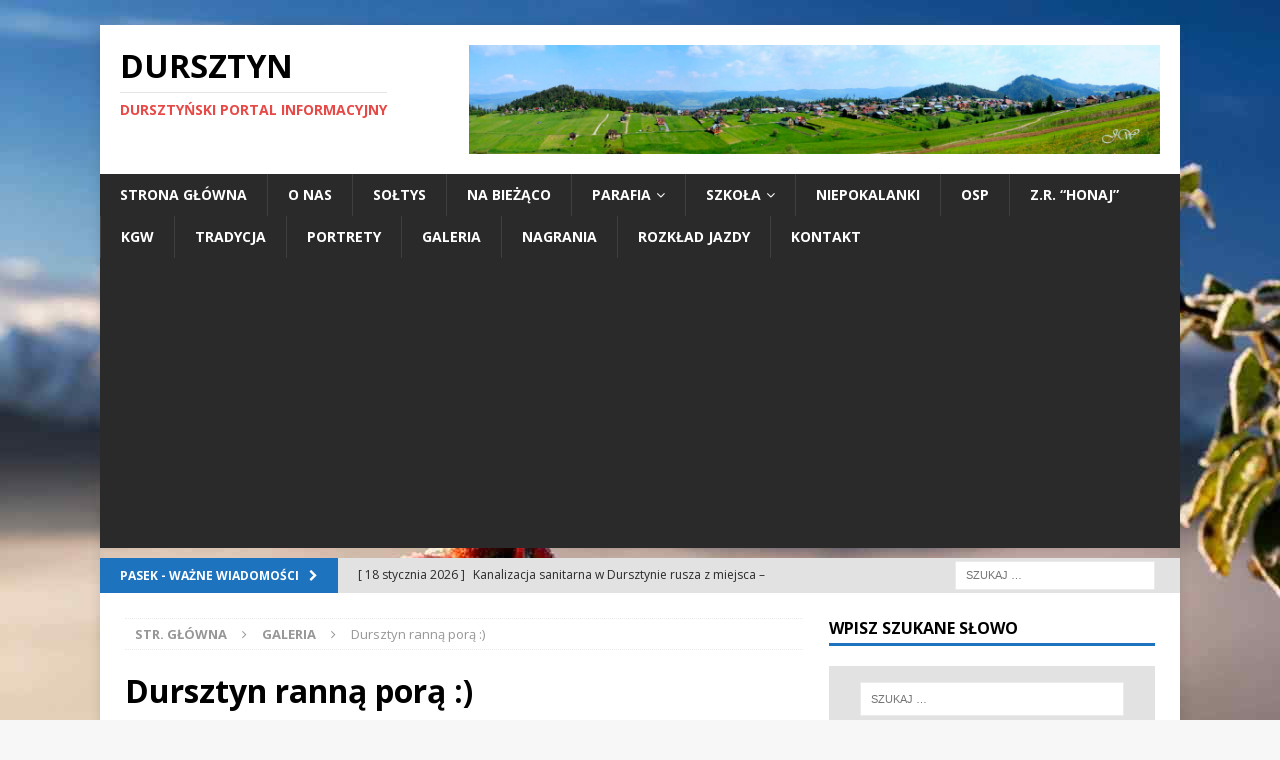

--- FILE ---
content_type: text/html; charset=UTF-8
request_url: http://dursztyn-spisz.pl/dursztyn-ranna-pora/
body_size: 13939
content:
<!DOCTYPE html>
<html class="no-js mh-one-sb" dir="ltr" lang="pl-PL" prefix="og: https://ogp.me/ns#">
<head>
<meta charset="UTF-8">
<meta name="viewport" content="width=device-width, initial-scale=1.0">
<link rel="profile" href="http://gmpg.org/xfn/11" />
<title>Dursztyn ranną porą :) | Dursztyn</title>
	<style>img:is([sizes="auto" i], [sizes^="auto," i]) { contain-intrinsic-size: 3000px 1500px }</style>
	
		<!-- All in One SEO 4.8.1.1 - aioseo.com -->
	<meta name="description" content="Autor zdjęć: Jakub Świst" />
	<meta name="robots" content="max-image-preview:large" />
	<meta name="author" content="Krystyna Waniczek"/>
	<link rel="canonical" href="https://dursztyn-spisz.pl/dursztyn-ranna-pora/" />
	<meta name="generator" content="All in One SEO (AIOSEO) 4.8.1.1" />
		<meta property="og:locale" content="pl_PL" />
		<meta property="og:site_name" content="Dursztyn" />
		<meta property="og:type" content="article" />
		<meta property="og:title" content="Dursztyn ranną porą :) | Dursztyn" />
		<meta property="og:description" content="Autor zdjęć: Jakub Świst" />
		<meta property="og:url" content="https://dursztyn-spisz.pl/dursztyn-ranna-pora/" />
		<meta property="og:image" content="http://dursztyn-spisz.pl/wp-content/uploads/2015/09/1-4-678x381.jpg" />
		<meta property="og:image:width" content="678" />
		<meta property="og:image:height" content="381" />
		<meta property="article:published_time" content="2015-09-13T19:05:45+00:00" />
		<meta property="article:modified_time" content="2016-11-01T07:23:55+00:00" />
		<meta name="twitter:card" content="summary" />
		<meta name="twitter:title" content="Dursztyn ranną porą :) | Dursztyn" />
		<meta name="twitter:description" content="Autor zdjęć: Jakub Świst" />
		<meta name="twitter:image" content="https://dursztyn-spisz.pl/wp-content/uploads/2015/09/1-4-678x381.jpg" />
		<script type="application/ld+json" class="aioseo-schema">
			{"@context":"https:\/\/schema.org","@graph":[{"@type":"Article","@id":"https:\/\/dursztyn-spisz.pl\/dursztyn-ranna-pora\/#article","name":"Dursztyn rann\u0105 por\u0105 :) | Dursztyn","headline":"Dursztyn rann\u0105 por\u0105 :)","author":{"@id":"https:\/\/dursztyn-spisz.pl\/author\/dursztyn\/#author"},"publisher":{"@id":"https:\/\/dursztyn-spisz.pl\/#organization"},"image":{"@type":"ImageObject","url":"https:\/\/dursztyn-spisz.pl\/wp-content\/uploads\/2015\/09\/1-4-678x381.jpg","width":678,"height":381},"datePublished":"2015-09-13T20:05:45+01:00","dateModified":"2016-11-01T08:23:55+01:00","inLanguage":"pl-PL","mainEntityOfPage":{"@id":"https:\/\/dursztyn-spisz.pl\/dursztyn-ranna-pora\/#webpage"},"isPartOf":{"@id":"https:\/\/dursztyn-spisz.pl\/dursztyn-ranna-pora\/#webpage"},"articleSection":"Galeria, 1, Dursztyn o poranku, zdj\u0119cia Dursztyn"},{"@type":"BreadcrumbList","@id":"https:\/\/dursztyn-spisz.pl\/dursztyn-ranna-pora\/#breadcrumblist","itemListElement":[{"@type":"ListItem","@id":"https:\/\/dursztyn-spisz.pl\/#listItem","position":1,"name":"Dom","item":"https:\/\/dursztyn-spisz.pl\/","nextItem":{"@type":"ListItem","@id":"https:\/\/dursztyn-spisz.pl\/dursztyn-ranna-pora\/#listItem","name":"Dursztyn rann\u0105 por\u0105 :)"}},{"@type":"ListItem","@id":"https:\/\/dursztyn-spisz.pl\/dursztyn-ranna-pora\/#listItem","position":2,"name":"Dursztyn rann\u0105 por\u0105 :)","previousItem":{"@type":"ListItem","@id":"https:\/\/dursztyn-spisz.pl\/#listItem","name":"Dom"}}]},{"@type":"Organization","@id":"https:\/\/dursztyn-spisz.pl\/#organization","name":"Dursztyn","description":"Durszty\u0144ski portal informacyjny","url":"https:\/\/dursztyn-spisz.pl\/","telephone":"+48603843414","logo":{"@type":"ImageObject","url":"https:\/\/dursztyn-spisz.pl\/wp-content\/uploads\/2016\/08\/logo-duze-2.jpg","@id":"https:\/\/dursztyn-spisz.pl\/dursztyn-ranna-pora\/#organizationLogo","width":192,"height":192},"image":{"@id":"https:\/\/dursztyn-spisz.pl\/dursztyn-ranna-pora\/#organizationLogo"},"sameAs":["https:\/\/facebook.com\/","https:\/\/instagram.com\/","https:\/\/pinterest.com\/","https:\/\/youtube.com\/","https:\/\/linkedin.com\/in\/"]},{"@type":"Person","@id":"https:\/\/dursztyn-spisz.pl\/author\/dursztyn\/#author","url":"https:\/\/dursztyn-spisz.pl\/author\/dursztyn\/","name":"Krystyna Waniczek","image":{"@type":"ImageObject","@id":"https:\/\/dursztyn-spisz.pl\/dursztyn-ranna-pora\/#authorImage","url":"https:\/\/secure.gravatar.com\/avatar\/77e312c392cddb41f18809ed7c3c85c1d629ef5101ed4239b427eda559359ae8?s=96&d=mm&r=g","width":96,"height":96,"caption":"Krystyna Waniczek"}},{"@type":"WebPage","@id":"https:\/\/dursztyn-spisz.pl\/dursztyn-ranna-pora\/#webpage","url":"https:\/\/dursztyn-spisz.pl\/dursztyn-ranna-pora\/","name":"Dursztyn rann\u0105 por\u0105 :) | Dursztyn","description":"Autor zdj\u0119\u0107: Jakub \u015awist","inLanguage":"pl-PL","isPartOf":{"@id":"https:\/\/dursztyn-spisz.pl\/#website"},"breadcrumb":{"@id":"https:\/\/dursztyn-spisz.pl\/dursztyn-ranna-pora\/#breadcrumblist"},"author":{"@id":"https:\/\/dursztyn-spisz.pl\/author\/dursztyn\/#author"},"creator":{"@id":"https:\/\/dursztyn-spisz.pl\/author\/dursztyn\/#author"},"image":{"@type":"ImageObject","url":"https:\/\/dursztyn-spisz.pl\/wp-content\/uploads\/2015\/09\/1-4-678x381.jpg","@id":"https:\/\/dursztyn-spisz.pl\/dursztyn-ranna-pora\/#mainImage","width":678,"height":381},"primaryImageOfPage":{"@id":"https:\/\/dursztyn-spisz.pl\/dursztyn-ranna-pora\/#mainImage"},"datePublished":"2015-09-13T20:05:45+01:00","dateModified":"2016-11-01T08:23:55+01:00"},{"@type":"WebSite","@id":"https:\/\/dursztyn-spisz.pl\/#website","url":"https:\/\/dursztyn-spisz.pl\/","name":"Dursztyn","description":"Durszty\u0144ski portal informacyjny","inLanguage":"pl-PL","publisher":{"@id":"https:\/\/dursztyn-spisz.pl\/#organization"}}]}
		</script>
		<!-- All in One SEO -->

<!-- Jetpack Site Verification Tags -->
<link rel='dns-prefetch' href='//stats.wp.com' />
<link rel='dns-prefetch' href='//fonts.googleapis.com' />
<link rel="alternate" type="application/rss+xml" title="Dursztyn &raquo; Kanał z wpisami" href="https://dursztyn-spisz.pl/feed/" />
<link rel="alternate" type="application/rss+xml" title="Dursztyn &raquo; Kanał z komentarzami" href="https://dursztyn-spisz.pl/comments/feed/" />
		<!-- This site uses the Google Analytics by MonsterInsights plugin v9.11.1 - Using Analytics tracking - https://www.monsterinsights.com/ -->
		<!-- Note: MonsterInsights is not currently configured on this site. The site owner needs to authenticate with Google Analytics in the MonsterInsights settings panel. -->
					<!-- No tracking code set -->
				<!-- / Google Analytics by MonsterInsights -->
		<script type="text/javascript">
/* <![CDATA[ */
window._wpemojiSettings = {"baseUrl":"https:\/\/s.w.org\/images\/core\/emoji\/16.0.1\/72x72\/","ext":".png","svgUrl":"https:\/\/s.w.org\/images\/core\/emoji\/16.0.1\/svg\/","svgExt":".svg","source":{"concatemoji":"http:\/\/dursztyn-spisz.pl\/wp-includes\/js\/wp-emoji-release.min.js?ver=6.8.3"}};
/*! This file is auto-generated */
!function(s,n){var o,i,e;function c(e){try{var t={supportTests:e,timestamp:(new Date).valueOf()};sessionStorage.setItem(o,JSON.stringify(t))}catch(e){}}function p(e,t,n){e.clearRect(0,0,e.canvas.width,e.canvas.height),e.fillText(t,0,0);var t=new Uint32Array(e.getImageData(0,0,e.canvas.width,e.canvas.height).data),a=(e.clearRect(0,0,e.canvas.width,e.canvas.height),e.fillText(n,0,0),new Uint32Array(e.getImageData(0,0,e.canvas.width,e.canvas.height).data));return t.every(function(e,t){return e===a[t]})}function u(e,t){e.clearRect(0,0,e.canvas.width,e.canvas.height),e.fillText(t,0,0);for(var n=e.getImageData(16,16,1,1),a=0;a<n.data.length;a++)if(0!==n.data[a])return!1;return!0}function f(e,t,n,a){switch(t){case"flag":return n(e,"\ud83c\udff3\ufe0f\u200d\u26a7\ufe0f","\ud83c\udff3\ufe0f\u200b\u26a7\ufe0f")?!1:!n(e,"\ud83c\udde8\ud83c\uddf6","\ud83c\udde8\u200b\ud83c\uddf6")&&!n(e,"\ud83c\udff4\udb40\udc67\udb40\udc62\udb40\udc65\udb40\udc6e\udb40\udc67\udb40\udc7f","\ud83c\udff4\u200b\udb40\udc67\u200b\udb40\udc62\u200b\udb40\udc65\u200b\udb40\udc6e\u200b\udb40\udc67\u200b\udb40\udc7f");case"emoji":return!a(e,"\ud83e\udedf")}return!1}function g(e,t,n,a){var r="undefined"!=typeof WorkerGlobalScope&&self instanceof WorkerGlobalScope?new OffscreenCanvas(300,150):s.createElement("canvas"),o=r.getContext("2d",{willReadFrequently:!0}),i=(o.textBaseline="top",o.font="600 32px Arial",{});return e.forEach(function(e){i[e]=t(o,e,n,a)}),i}function t(e){var t=s.createElement("script");t.src=e,t.defer=!0,s.head.appendChild(t)}"undefined"!=typeof Promise&&(o="wpEmojiSettingsSupports",i=["flag","emoji"],n.supports={everything:!0,everythingExceptFlag:!0},e=new Promise(function(e){s.addEventListener("DOMContentLoaded",e,{once:!0})}),new Promise(function(t){var n=function(){try{var e=JSON.parse(sessionStorage.getItem(o));if("object"==typeof e&&"number"==typeof e.timestamp&&(new Date).valueOf()<e.timestamp+604800&&"object"==typeof e.supportTests)return e.supportTests}catch(e){}return null}();if(!n){if("undefined"!=typeof Worker&&"undefined"!=typeof OffscreenCanvas&&"undefined"!=typeof URL&&URL.createObjectURL&&"undefined"!=typeof Blob)try{var e="postMessage("+g.toString()+"("+[JSON.stringify(i),f.toString(),p.toString(),u.toString()].join(",")+"));",a=new Blob([e],{type:"text/javascript"}),r=new Worker(URL.createObjectURL(a),{name:"wpTestEmojiSupports"});return void(r.onmessage=function(e){c(n=e.data),r.terminate(),t(n)})}catch(e){}c(n=g(i,f,p,u))}t(n)}).then(function(e){for(var t in e)n.supports[t]=e[t],n.supports.everything=n.supports.everything&&n.supports[t],"flag"!==t&&(n.supports.everythingExceptFlag=n.supports.everythingExceptFlag&&n.supports[t]);n.supports.everythingExceptFlag=n.supports.everythingExceptFlag&&!n.supports.flag,n.DOMReady=!1,n.readyCallback=function(){n.DOMReady=!0}}).then(function(){return e}).then(function(){var e;n.supports.everything||(n.readyCallback(),(e=n.source||{}).concatemoji?t(e.concatemoji):e.wpemoji&&e.twemoji&&(t(e.twemoji),t(e.wpemoji)))}))}((window,document),window._wpemojiSettings);
/* ]]> */
</script>
<style id='wp-emoji-styles-inline-css' type='text/css'>

	img.wp-smiley, img.emoji {
		display: inline !important;
		border: none !important;
		box-shadow: none !important;
		height: 1em !important;
		width: 1em !important;
		margin: 0 0.07em !important;
		vertical-align: -0.1em !important;
		background: none !important;
		padding: 0 !important;
	}
</style>
<link rel='stylesheet' id='mediaelement-css' href='http://dursztyn-spisz.pl/wp-includes/js/mediaelement/mediaelementplayer-legacy.min.css?ver=4.2.17' type='text/css' media='all' />
<link rel='stylesheet' id='wp-mediaelement-css' href='http://dursztyn-spisz.pl/wp-includes/js/mediaelement/wp-mediaelement.min.css?ver=6.8.3' type='text/css' media='all' />
<style id='jetpack-sharing-buttons-style-inline-css' type='text/css'>
.jetpack-sharing-buttons__services-list{display:flex;flex-direction:row;flex-wrap:wrap;gap:0;list-style-type:none;margin:5px;padding:0}.jetpack-sharing-buttons__services-list.has-small-icon-size{font-size:12px}.jetpack-sharing-buttons__services-list.has-normal-icon-size{font-size:16px}.jetpack-sharing-buttons__services-list.has-large-icon-size{font-size:24px}.jetpack-sharing-buttons__services-list.has-huge-icon-size{font-size:36px}@media print{.jetpack-sharing-buttons__services-list{display:none!important}}.editor-styles-wrapper .wp-block-jetpack-sharing-buttons{gap:0;padding-inline-start:0}ul.jetpack-sharing-buttons__services-list.has-background{padding:1.25em 2.375em}
</style>
<link rel='stylesheet' id='mh-magazine-css' href='http://dursztyn-spisz.pl/wp-content/themes/mh-magazine/style.css?ver=3.8.1' type='text/css' media='all' />
<link rel='stylesheet' id='mh-font-awesome-css' href='http://dursztyn-spisz.pl/wp-content/themes/mh-magazine/includes/font-awesome.min.css' type='text/css' media='all' />
<link rel='stylesheet' id='mh-google-fonts-css' href='https://fonts.googleapis.com/css?family=Open+Sans:300,400,400italic,600,700' type='text/css' media='all' />
<style id='akismet-widget-style-inline-css' type='text/css'>

			.a-stats {
				--akismet-color-mid-green: #357b49;
				--akismet-color-white: #fff;
				--akismet-color-light-grey: #f6f7f7;

				max-width: 350px;
				width: auto;
			}

			.a-stats * {
				all: unset;
				box-sizing: border-box;
			}

			.a-stats strong {
				font-weight: 600;
			}

			.a-stats a.a-stats__link,
			.a-stats a.a-stats__link:visited,
			.a-stats a.a-stats__link:active {
				background: var(--akismet-color-mid-green);
				border: none;
				box-shadow: none;
				border-radius: 8px;
				color: var(--akismet-color-white);
				cursor: pointer;
				display: block;
				font-family: -apple-system, BlinkMacSystemFont, 'Segoe UI', 'Roboto', 'Oxygen-Sans', 'Ubuntu', 'Cantarell', 'Helvetica Neue', sans-serif;
				font-weight: 500;
				padding: 12px;
				text-align: center;
				text-decoration: none;
				transition: all 0.2s ease;
			}

			/* Extra specificity to deal with TwentyTwentyOne focus style */
			.widget .a-stats a.a-stats__link:focus {
				background: var(--akismet-color-mid-green);
				color: var(--akismet-color-white);
				text-decoration: none;
			}

			.a-stats a.a-stats__link:hover {
				filter: brightness(110%);
				box-shadow: 0 4px 12px rgba(0, 0, 0, 0.06), 0 0 2px rgba(0, 0, 0, 0.16);
			}

			.a-stats .count {
				color: var(--akismet-color-white);
				display: block;
				font-size: 1.5em;
				line-height: 1.4;
				padding: 0 13px;
				white-space: nowrap;
			}
		
</style>
<link rel='stylesheet' id='wpgdprc-front-css-css' href='http://dursztyn-spisz.pl/wp-content/plugins/wp-gdpr-compliance/Assets/css/front.css?ver=1681502545' type='text/css' media='all' />
<style id='wpgdprc-front-css-inline-css' type='text/css'>
:root{--wp-gdpr--bar--background-color: #000000;--wp-gdpr--bar--color: #ffffff;--wp-gdpr--button--background-color: #000000;--wp-gdpr--button--background-color--darken: #000000;--wp-gdpr--button--color: #ffffff;}
</style>
<script type="text/javascript" src="http://dursztyn-spisz.pl/wp-includes/js/jquery/jquery.min.js?ver=3.7.1" id="jquery-core-js"></script>
<script type="text/javascript" src="http://dursztyn-spisz.pl/wp-includes/js/jquery/jquery-migrate.min.js?ver=3.4.1" id="jquery-migrate-js"></script>
<script type="text/javascript" src="http://dursztyn-spisz.pl/wp-content/themes/mh-magazine/js/scripts.js?ver=3.8.1" id="mh-scripts-js"></script>
<script type="text/javascript" id="wpgdprc-front-js-js-extra">
/* <![CDATA[ */
var wpgdprcFront = {"ajaxUrl":"https:\/\/dursztyn-spisz.pl\/wp-admin\/admin-ajax.php","ajaxNonce":"4d60a63d14","ajaxArg":"security","pluginPrefix":"wpgdprc","blogId":"1","isMultiSite":"","locale":"pl_PL","showSignUpModal":"","showFormModal":"","cookieName":"wpgdprc-consent","consentVersion":"","path":"\/","prefix":"wpgdprc"};
/* ]]> */
</script>
<script type="text/javascript" src="http://dursztyn-spisz.pl/wp-content/plugins/wp-gdpr-compliance/Assets/js/front.min.js?ver=1681502546" id="wpgdprc-front-js-js"></script>
<link rel="https://api.w.org/" href="https://dursztyn-spisz.pl/wp-json/" /><link rel="alternate" title="JSON" type="application/json" href="https://dursztyn-spisz.pl/wp-json/wp/v2/posts/7558" /><link rel="EditURI" type="application/rsd+xml" title="RSD" href="https://dursztyn-spisz.pl/xmlrpc.php?rsd" />
<meta name="generator" content="WordPress 6.8.3" />
<link rel='shortlink' href='https://dursztyn-spisz.pl/?p=7558' />
<link rel="alternate" title="oEmbed (JSON)" type="application/json+oembed" href="https://dursztyn-spisz.pl/wp-json/oembed/1.0/embed?url=https%3A%2F%2Fdursztyn-spisz.pl%2Fdursztyn-ranna-pora%2F" />
<link rel="alternate" title="oEmbed (XML)" type="text/xml+oembed" href="https://dursztyn-spisz.pl/wp-json/oembed/1.0/embed?url=https%3A%2F%2Fdursztyn-spisz.pl%2Fdursztyn-ranna-pora%2F&#038;format=xml" />
<!-- auto ad code generated by Easy Google AdSense plugin v1.0.12 --><script async src="https://pagead2.googlesyndication.com/pagead/js/adsbygoogle.js?client=ca-pub-4849724029069773" crossorigin="anonymous"></script><!-- Easy Google AdSense plugin --><script async src="https://pagead2.googlesyndication.com/pagead/js/adsbygoogle.js"></script>
<script>
     (adsbygoogle = window.adsbygoogle || []).push({
          google_ad_client: "ca-pub-4849724029069773",
          enable_page_level_ads: true
     });
</script>
<!-- Global site tag (gtag.js) - Google Analytics -->
<script async src="https://www.googletagmanager.com/gtag/js?id=UA-57892761-6"></script>
<script>
  window.dataLayer = window.dataLayer || [];
  function gtag(){dataLayer.push(arguments);}
  gtag('js', new Date());

  gtag('config', 'UA-57892761-6');
</script>
<script data-ad-client="ca-pub-4849724029069773" async src="https://pagead2.googlesyndication.com/pagead/js/adsbygoogle.js"></script>
	<style>img#wpstats{display:none}</style>
		<style type="text/css">
.mh-widget-layout4 .mh-widget-title { background: #1e73be; background: rgba(30, 115, 190, 0.6); }
.mh-preheader, .mh-wide-layout .mh-subheader, .mh-ticker-title, .mh-main-nav li:hover, .mh-footer-nav, .slicknav_menu, .slicknav_btn, .slicknav_nav .slicknav_item:hover, .slicknav_nav a:hover, .mh-back-to-top, .mh-subheading, .entry-tags .fa, .entry-tags li:hover, .mh-widget-layout2 .mh-widget-title, .mh-widget-layout4 .mh-widget-title-inner, .mh-widget-layout4 .mh-footer-widget-title, .mh-widget-layout5 .mh-widget-title-inner, .mh-widget-layout6 .mh-widget-title, #mh-mobile .flex-control-paging li a.flex-active, .mh-image-caption, .mh-carousel-layout1 .mh-carousel-caption, .mh-tab-button.active, .mh-tab-button.active:hover, .mh-footer-widget .mh-tab-button.active, .mh-social-widget li:hover a, .mh-footer-widget .mh-social-widget li a, .mh-footer-widget .mh-author-bio-widget, .tagcloud a:hover, .mh-widget .tagcloud a:hover, .mh-footer-widget .tagcloud a:hover, .mh-posts-stacked-item .mh-meta, .page-numbers:hover, .mh-loop-pagination .current, .mh-comments-pagination .current, .pagelink, a:hover .pagelink, input[type=submit], #infinite-handle span { background: #1e73be; }
.mh-main-nav-wrap .slicknav_nav ul, blockquote, .mh-widget-layout1 .mh-widget-title, .mh-widget-layout3 .mh-widget-title, .mh-widget-layout5 .mh-widget-title, .mh-widget-layout8 .mh-widget-title:after, #mh-mobile .mh-slider-caption, .mh-carousel-layout1, .mh-spotlight-widget, .mh-author-bio-widget, .mh-author-bio-title, .mh-author-bio-image-frame, .mh-video-widget, .mh-tab-buttons, textarea:hover, input[type=text]:hover, input[type=email]:hover, input[type=tel]:hover, input[type=url]:hover { border-color: #1e73be; }
.mh-dropcap, .mh-carousel-layout1 .flex-direction-nav a, .mh-carousel-layout2 .mh-carousel-caption, .mh-posts-digest-small-category, .mh-posts-lineup-more, .bypostauthor .fn:after, .mh-comment-list .comment-reply-link:before, #respond #cancel-comment-reply-link:before { color: #1e73be; }
.mh-subheader, .page-numbers, a .pagelink, .mh-widget-layout3 .mh-widget-title, .mh-widget .search-form, .mh-tab-button, .mh-tab-content, .mh-nip-widget, .mh-magazine-facebook-page-widget, .mh-social-widget, .mh-posts-horizontal-widget, .mh-ad-spot { background: #e2e2e2; }
.mh-tab-post-item { border-color: rgba(255, 255, 255, 0.3); }
.mh-tab-comment-excerpt { background: rgba(255, 255, 255, 0.6); }
</style>
<!--[if lt IE 9]>
<script src="http://dursztyn-spisz.pl/wp-content/themes/mh-magazine/js/css3-mediaqueries.js"></script>
<![endif]-->
<style type="text/css" id="custom-background-css">
body.custom-background { background-image: url("http://dursztyn-spisz.pl/wp-content/uploads/2025/03/14796045_1317811858277850_1046842143_o.jpg"); background-position: left top; background-size: auto; background-repeat: repeat; background-attachment: fixed; }
</style>
	<link rel="icon" href="https://dursztyn-spisz.pl/wp-content/uploads/2017/01/cropped-logo-duze-32x32.jpg" sizes="32x32" />
<link rel="icon" href="https://dursztyn-spisz.pl/wp-content/uploads/2017/01/cropped-logo-duze-192x192.jpg" sizes="192x192" />
<link rel="apple-touch-icon" href="https://dursztyn-spisz.pl/wp-content/uploads/2017/01/cropped-logo-duze-180x180.jpg" />
<meta name="msapplication-TileImage" content="https://dursztyn-spisz.pl/wp-content/uploads/2017/01/cropped-logo-duze-270x270.jpg" />
</head>
<body id="mh-mobile" class="wp-singular post-template-default single single-post postid-7558 single-format-standard custom-background wp-theme-mh-magazine mh-boxed-layout mh-right-sb mh-loop-layout1 mh-widget-layout1" itemscope="itemscope" itemtype="http://schema.org/WebPage">
<div class="mh-container mh-container-outer">
<div class="mh-header-nav-mobile clearfix"></div>
	<div class="mh-preheader">
    	<div class="mh-container mh-container-inner mh-row clearfix">
							<div class="mh-header-bar-content mh-header-bar-top-left mh-col-2-3 clearfix">
									</div>
										<div class="mh-header-bar-content mh-header-bar-top-right mh-col-1-3 clearfix">
									</div>
					</div>
	</div>
<header class="mh-header" itemscope="itemscope" itemtype="http://schema.org/WPHeader">
	<div class="mh-container mh-container-inner clearfix">
		<div class="mh-custom-header clearfix">
<div class="mh-header-columns mh-row clearfix">
<div class="mh-col-1-3 mh-site-identity">
<div class="mh-site-logo" role="banner" itemscope="itemscope" itemtype="http://schema.org/Brand">
<div class="mh-header-text">
<a class="mh-header-text-link" href="https://dursztyn-spisz.pl/" title="Dursztyn" rel="home">
<h2 class="mh-header-title">Dursztyn</h2>
<h3 class="mh-header-tagline">Dursztyński portal informacyjny</h3>
</a>
</div>
</div>
</div>
<aside class="mh-col-2-3 mh-header-widget-2">
<div id="media_image-3" class="mh-widget mh-header-2 widget_media_image"><a href="https://dursztyn-spisz.pl/wp-content/uploads/2017/07/cropped-Pano-Dursztyn-3t-Tc.jpg"><img width="1500" height="237" src="https://dursztyn-spisz.pl/wp-content/uploads/2017/07/cropped-Pano-Dursztyn-3t-Tc.jpg" class="image wp-image-55946  attachment-full size-full" alt="" style="max-width: 100%; height: auto;" decoding="async" fetchpriority="high" srcset="https://dursztyn-spisz.pl/wp-content/uploads/2017/07/cropped-Pano-Dursztyn-3t-Tc.jpg 1500w, https://dursztyn-spisz.pl/wp-content/uploads/2017/07/cropped-Pano-Dursztyn-3t-Tc-200x32.jpg 200w, https://dursztyn-spisz.pl/wp-content/uploads/2017/07/cropped-Pano-Dursztyn-3t-Tc-500x79.jpg 500w, https://dursztyn-spisz.pl/wp-content/uploads/2017/07/cropped-Pano-Dursztyn-3t-Tc-768x121.jpg 768w" sizes="(max-width: 1500px) 100vw, 1500px" /></a></div></aside>
</div>
</div>
	</div>
	<div class="mh-main-nav-wrap">
		<nav class="mh-navigation mh-main-nav mh-container mh-container-inner clearfix" itemscope="itemscope" itemtype="http://schema.org/SiteNavigationElement">
			<div class="menu-menu-3-container"><ul id="menu-menu-3" class="menu"><li id="menu-item-44" class="menu-item menu-item-type-custom menu-item-object-custom menu-item-44"><a href="https://dursztyn-spisz.pl/">Strona główna</a></li>
<li id="menu-item-1512" class="menu-item menu-item-type-post_type menu-item-object-page menu-item-1512"><a href="https://dursztyn-spisz.pl/witamy-w-dursztynie/">O nas</a></li>
<li id="menu-item-35082" class="menu-item menu-item-type-post_type menu-item-object-page menu-item-35082"><a href="https://dursztyn-spisz.pl/soltys-i-rada-solecka/">Sołtys</a></li>
<li id="menu-item-254" class="menu-item menu-item-type-taxonomy menu-item-object-category menu-item-254"><a href="https://dursztyn-spisz.pl/category/na-biezaco/">Na bieżąco</a></li>
<li id="menu-item-195" class="menu-item menu-item-type-taxonomy menu-item-object-category menu-item-has-children menu-item-195"><a href="https://dursztyn-spisz.pl/category/parafia/">Parafia</a>
<ul class="sub-menu">
	<li id="menu-item-230" class="menu-item menu-item-type-taxonomy menu-item-object-category menu-item-230"><a href="https://dursztyn-spisz.pl/category/parafia/wydarzenia/">Wydarzenia</a></li>
	<li id="menu-item-229" class="menu-item menu-item-type-taxonomy menu-item-object-category menu-item-229"><a href="https://dursztyn-spisz.pl/category/parafia/intencje/">Intencje</a></li>
	<li id="menu-item-196" class="menu-item menu-item-type-taxonomy menu-item-object-category menu-item-196"><a href="https://dursztyn-spisz.pl/category/parafia/ogloszenia/">Ogłoszenia</a></li>
	<li id="menu-item-21850" class="menu-item menu-item-type-taxonomy menu-item-object-category menu-item-21850"><a href="https://dursztyn-spisz.pl/category/parafia/homilie/">Homilie</a></li>
	<li id="menu-item-3326" class="menu-item menu-item-type-taxonomy menu-item-object-category menu-item-3326"><a href="https://dursztyn-spisz.pl/category/parafia/historia-parafia/">Historia</a></li>
</ul>
</li>
<li id="menu-item-41511" class="menu-item menu-item-type-custom menu-item-object-custom menu-item-has-children menu-item-41511"><a href="https://dursztyn.szkolnastrona.pl/">Szkoła</a>
<ul class="sub-menu">
	<li id="menu-item-204" class="menu-item menu-item-type-taxonomy menu-item-object-category menu-item-204"><a href="https://dursztyn-spisz.pl/category/szkola/historia/">Historia</a></li>
	<li id="menu-item-203" class="menu-item menu-item-type-taxonomy menu-item-object-category menu-item-203"><a href="https://dursztyn-spisz.pl/category/szkola/aktualnosci/">Aktualności</a></li>
	<li id="menu-item-20591" class="menu-item menu-item-type-taxonomy menu-item-object-category menu-item-20591"><a href="https://dursztyn-spisz.pl/category/szkola/swietlica/">Świetlica</a></li>
</ul>
</li>
<li id="menu-item-6273" class="menu-item menu-item-type-taxonomy menu-item-object-category menu-item-6273"><a href="https://dursztyn-spisz.pl/category/skalka/niepokalanki-2-skalka/przedszkole-niepokalanki-2-skalka/">Niepokalanki</a></li>
<li id="menu-item-1837" class="menu-item menu-item-type-taxonomy menu-item-object-category menu-item-1837"><a href="https://dursztyn-spisz.pl/category/osp/">OSP</a></li>
<li id="menu-item-545" class="menu-item menu-item-type-taxonomy menu-item-object-category menu-item-545"><a href="https://dursztyn-spisz.pl/category/zespol-regionalny-honaj/">Z.R. &#8220;Honaj&#8221;</a></li>
<li id="menu-item-35100" class="menu-item menu-item-type-taxonomy menu-item-object-category menu-item-35100"><a href="https://dursztyn-spisz.pl/category/kgw/">KGW</a></li>
<li id="menu-item-205" class="menu-item menu-item-type-taxonomy menu-item-object-category menu-item-205"><a href="https://dursztyn-spisz.pl/category/tradycje-i-zwyczaje/">Tradycja</a></li>
<li id="menu-item-977" class="menu-item menu-item-type-taxonomy menu-item-object-category menu-item-977"><a href="https://dursztyn-spisz.pl/category/portrety/">Portrety</a></li>
<li id="menu-item-212" class="menu-item menu-item-type-taxonomy menu-item-object-category current-post-ancestor current-menu-parent current-post-parent menu-item-212"><a href="https://dursztyn-spisz.pl/category/galeria/">Galeria</a></li>
<li id="menu-item-25075" class="menu-item menu-item-type-post_type menu-item-object-page menu-item-25075"><a href="https://dursztyn-spisz.pl/nagrania-stare-i-nowe/">Nagrania</a></li>
<li id="menu-item-38430" class="menu-item menu-item-type-post_type menu-item-object-page menu-item-38430"><a href="https://dursztyn-spisz.pl/rozklad-jazdy/">Rozkład jazdy</a></li>
<li id="menu-item-21859" class="menu-item menu-item-type-post_type menu-item-object-page menu-item-21859"><a href="https://dursztyn-spisz.pl/wspolpraca-i-kontakt/">Kontakt</a></li>
</ul></div>		</nav>
	</div>
	</header>
	<div class="mh-subheader">
		<div class="mh-container mh-container-inner mh-row clearfix">
							<div class="mh-header-bar-content mh-header-bar-bottom-left mh-col-2-3 clearfix">
											<div class="mh-header-ticker mh-header-ticker-bottom">
							<div class="mh-ticker-bottom">
			<div class="mh-ticker-title mh-ticker-title-bottom">
			Pasek - Ważne wiadomości<i class="fa fa-chevron-right"></i>		</div>
		<div class="mh-ticker-content mh-ticker-content-bottom">
		<ul id="mh-ticker-loop-bottom">				<li class="mh-ticker-item mh-ticker-item-bottom">
					<a href="https://dursztyn-spisz.pl/kanalizacja-sanitarna-w-dursztynie-rusza-z-miejsca-znamy-wykonawce-dokumentacji/" title="Kanalizacja sanitarna w Dursztynie rusza z miejsca – znamy wykonawcę dokumentacji">
						<span class="mh-ticker-item-date mh-ticker-item-date-bottom">
                        	[ 18 stycznia 2026 ]                        </span>
						<span class="mh-ticker-item-title mh-ticker-item-title-bottom">
							Kanalizacja sanitarna w Dursztynie rusza z miejsca – znamy wykonawcę dokumentacji						</span>
													<span class="mh-ticker-item-cat mh-ticker-item-cat-bottom">
								<i class="fa fa-caret-right"></i>
																Na bieżąco							</span>
											</a>
				</li>				<li class="mh-ticker-item mh-ticker-item-bottom">
					<a href="https://dursztyn-spisz.pl/nie-bylo-miejsca-dla-ciebie/" title="&#8220;Nie było miejsca dla Ciebie&#8230;&#8221;">
						<span class="mh-ticker-item-date mh-ticker-item-date-bottom">
                        	[ 18 stycznia 2026 ]                        </span>
						<span class="mh-ticker-item-title mh-ticker-item-title-bottom">
							&#8220;Nie było miejsca dla Ciebie&#8230;&#8221;						</span>
													<span class="mh-ticker-item-cat mh-ticker-item-cat-bottom">
								<i class="fa fa-caret-right"></i>
																Przedszkole							</span>
											</a>
				</li>				<li class="mh-ticker-item mh-ticker-item-bottom">
					<a href="https://dursztyn-spisz.pl/zaproszenie-na-koncert-koled-zespolu-regionalnego-honaj/" title="Zaproszenie na koncert kolęd Zespołu Regionalnego &#8220;Honaj&#8221;">
						<span class="mh-ticker-item-date mh-ticker-item-date-bottom">
                        	[ 18 stycznia 2026 ]                        </span>
						<span class="mh-ticker-item-title mh-ticker-item-title-bottom">
							Zaproszenie na koncert kolęd Zespołu Regionalnego &#8220;Honaj&#8221;						</span>
													<span class="mh-ticker-item-cat mh-ticker-item-cat-bottom">
								<i class="fa fa-caret-right"></i>
																Zespół Regionalny &quot;Honaj&quot;							</span>
											</a>
				</li>				<li class="mh-ticker-item mh-ticker-item-bottom">
					<a href="https://dursztyn-spisz.pl/wesprzyjmy-wolontariuszy-wosp-z-krempach/" title="Wesprzyjmy wolontariuszy WOŚP z Krempach!">
						<span class="mh-ticker-item-date mh-ticker-item-date-bottom">
                        	[ 18 stycznia 2026 ]                        </span>
						<span class="mh-ticker-item-title mh-ticker-item-title-bottom">
							Wesprzyjmy wolontariuszy WOŚP z Krempach!						</span>
													<span class="mh-ticker-item-cat mh-ticker-item-cat-bottom">
								<i class="fa fa-caret-right"></i>
																Na bieżąco							</span>
											</a>
				</li>				<li class="mh-ticker-item mh-ticker-item-bottom">
					<a href="https://dursztyn-spisz.pl/ii-niedziela-zwykla-intencje-3/" title="II niedziela zwykła &#8211; intencje">
						<span class="mh-ticker-item-date mh-ticker-item-date-bottom">
                        	[ 18 stycznia 2026 ]                        </span>
						<span class="mh-ticker-item-title mh-ticker-item-title-bottom">
							II niedziela zwykła &#8211; intencje						</span>
													<span class="mh-ticker-item-cat mh-ticker-item-cat-bottom">
								<i class="fa fa-caret-right"></i>
																Intencje							</span>
											</a>
				</li>		</ul>
	</div>
</div>						</div>
									</div>
										<div class="mh-header-bar-content mh-header-bar-bottom-right mh-col-1-3 clearfix">
											<aside class="mh-header-search mh-header-search-bottom">
							<form role="search" method="get" class="search-form" action="https://dursztyn-spisz.pl/">
				<label>
					<span class="screen-reader-text">Szukaj:</span>
					<input type="search" class="search-field" placeholder="Szukaj &hellip;" value="" name="s" />
				</label>
				<input type="submit" class="search-submit" value="Szukaj" />
			</form>						</aside>
									</div>
					</div>
	</div>
<div class="mh-wrapper clearfix">
	<div class="mh-main clearfix">
		<div id="main-content" class="mh-content" role="main" itemprop="mainContentOfPage"><nav class="mh-breadcrumb"><span itemscope itemtype="http://data-vocabulary.org/Breadcrumb"><a href="https://dursztyn-spisz.pl" itemprop="url"><span itemprop="title">Str. główna</span></a></span><span class="mh-breadcrumb-delimiter"><i class="fa fa-angle-right"></i></span><span itemscope itemtype="http://data-vocabulary.org/Breadcrumb"><a href="https://dursztyn-spisz.pl/category/galeria/" itemprop="url"><span itemprop="title">Galeria</span></a></span><span class="mh-breadcrumb-delimiter"><i class="fa fa-angle-right"></i></span>Dursztyn ranną porą :)</nav>
<article id="post-7558" class="post-7558 post type-post status-publish format-standard has-post-thumbnail hentry category-galeria tag-80 tag-dursztyn-o-poranku tag-zdjecia-dursztyn">
	<header class="entry-header clearfix"><h1 class="entry-title">Dursztyn ranną porą :)</h1><div class="mh-meta entry-meta">
<span class="entry-meta-date updated"><i class="fa fa-clock-o"></i><a href="https://dursztyn-spisz.pl/2015/09/">13 września 2015</a></span>
<span class="entry-meta-author author vcard"><i class="fa fa-user"></i><a class="fn" href="https://dursztyn-spisz.pl/author/dursztyn/">Krystyna Waniczek</a></span>
<span class="entry-meta-categories"><i class="fa fa-folder-open-o"></i><a href="https://dursztyn-spisz.pl/category/galeria/" rel="category tag">Galeria</a></span>
<span class="entry-meta-comments"><i class="fa fa-comment-o"></i><span class="mh-comment-count-link">Możliwość komentowania <span class="screen-reader-text">Dursztyn ranną porą :)</span> została wyłączona</span></span>
</div>
	</header>
		<div class="entry-content clearfix">
<figure class="entry-thumbnail">
<img src="https://dursztyn-spisz.pl/wp-content/uploads/2015/09/1-4-678x381.jpg" alt="" title="" />
</figure>
<div class="mh-social-top">
<div class="mh-share-buttons clearfix">
	<a class="mh-facebook" href="#" onclick="window.open('https://www.facebook.com/sharer.php?u=https%3A%2F%2Fdursztyn-spisz.pl%2Fdursztyn-ranna-pora%2F&t=Dursztyn+rann%C4%85+por%C4%85+%3A%29', 'facebookShare', 'width=626,height=436'); return false;" title="Udostępnij na Facebooku">
		<span class="mh-share-button"><i class="fa fa-facebook"></i></span>
	</a>
	<a class="mh-twitter" href="#" onclick="window.open('https://twitter.com/share?text=Dursztyn+rann%C4%85+por%C4%85+%3A%29:&url=https%3A%2F%2Fdursztyn-spisz.pl%2Fdursztyn-ranna-pora%2F', 'twitterShare', 'width=626,height=436'); return false;" title="Tweetnij ten wpis">
		<span class="mh-share-button"><i class="fa fa-twitter"></i></span>
	</a>
	<a class="mh-pinterest" href="#" onclick="window.open('https://pinterest.com/pin/create/button/?url=https%3A%2F%2Fdursztyn-spisz.pl%2Fdursztyn-ranna-pora%2F&media=https://dursztyn-spisz.pl/wp-content/uploads/2015/09/1-4-678x381.jpg&description=Dursztyn+rann%C4%85+por%C4%85+%3A%29', 'pinterestShare', 'width=750,height=350'); return false;" title="Przyczep na Pinterest">
		<span class="mh-share-button"><i class="fa fa-pinterest"></i></span>
	</a>
	<a class="mh-googleplus" href="#" onclick="window.open('https://plusone.google.com/_/+1/confirm?hl=en-US&url=https%3A%2F%2Fdursztyn-spisz.pl%2Fdursztyn-ranna-pora%2F', 'googleShare', 'width=626,height=436'); return false;" title="Udostępnij na Google+" target="_blank">
		<span class="mh-share-button"><i class="fa fa-google-plus"></i></span>
	</a>
	<a class="mh-email" href="mailto:?subject=Dursztyn%20rann%C4%85%20por%C4%85%20%3A%29&amp;body=https%3A%2F%2Fdursztyn-spisz.pl%2Fdursztyn-ranna-pora%2F" title="Wyślij ten artykuł do przyjaciela" target="_blank">
		<span class="mh-share-button"><i class="fa fa-envelope-o"></i></span>
	</a>
</div></div>
<div id='gallery-1' class='gallery galleryid-7558 gallery-columns-2 gallery-size-thumbnail'><figure class='gallery-item'>
			<div class='gallery-icon landscape'>
				<a href='https://dursztyn-spisz.pl/wp-content/uploads/2015/09/23-2.jpg'><img decoding="async" width="120" height="120" src="https://dursztyn-spisz.pl/wp-content/uploads/2015/09/23-2-120x120.jpg" class="attachment-thumbnail size-thumbnail" alt="" srcset="https://dursztyn-spisz.pl/wp-content/uploads/2015/09/23-2-120x120.jpg 120w, https://dursztyn-spisz.pl/wp-content/uploads/2015/09/23-2-150x150.jpg 150w" sizes="(max-width: 120px) 100vw, 120px" /></a>
			</div></figure><figure class='gallery-item'>
			<div class='gallery-icon landscape'>
				<a href='https://dursztyn-spisz.pl/wp-content/uploads/2015/09/1-4.jpg'><img decoding="async" width="120" height="120" src="https://dursztyn-spisz.pl/wp-content/uploads/2015/09/1-4-120x120.jpg" class="attachment-thumbnail size-thumbnail" alt="" srcset="https://dursztyn-spisz.pl/wp-content/uploads/2015/09/1-4-120x120.jpg 120w, https://dursztyn-spisz.pl/wp-content/uploads/2015/09/1-4-150x150.jpg 150w" sizes="(max-width: 120px) 100vw, 120px" /></a>
			</div></figure>
		</div>

<p>&nbsp;</p>
<p><strong>Autor zdjęć: Jakub Świst</strong></p>
	</div><div class="entry-tags clearfix"><i class="fa fa-tag"></i><ul><li><a href="https://dursztyn-spisz.pl/tag/1/" rel="tag">1</a></li><li><a href="https://dursztyn-spisz.pl/tag/dursztyn-o-poranku/" rel="tag">Dursztyn o poranku</a></li><li><a href="https://dursztyn-spisz.pl/tag/zdjecia-dursztyn/" rel="tag">zdjęcia Dursztyn</a></li></ul></div></article><nav class="mh-post-nav mh-row clearfix" itemscope="itemscope" itemtype="http://schema.org/SiteNavigationElement">
<div class="mh-col-1-2 mh-post-nav-item mh-post-nav-prev">
<a href="https://dursztyn-spisz.pl/promocja-albumu-przelom-bialki-i-pieninski-pas-skalkowy/" rel="prev"><img width="78" height="60" src="https://dursztyn-spisz.pl/wp-content/uploads/2015/09/ee2.jpg" class="attachment-mh-magazine-small size-mh-magazine-small wp-post-image" alt="" decoding="async" loading="lazy" srcset="https://dursztyn-spisz.pl/wp-content/uploads/2015/09/ee2.jpg 775w, https://dursztyn-spisz.pl/wp-content/uploads/2015/09/ee2-200x155.jpg 200w, https://dursztyn-spisz.pl/wp-content/uploads/2015/09/ee2-768x595.jpg 768w, https://dursztyn-spisz.pl/wp-content/uploads/2015/09/ee2-500x387.jpg 500w, https://dursztyn-spisz.pl/wp-content/uploads/2015/09/ee2-678x509.jpg 678w, https://dursztyn-spisz.pl/wp-content/uploads/2015/09/ee2-326x245.jpg 326w, https://dursztyn-spisz.pl/wp-content/uploads/2015/09/ee2-80x60.jpg 80w" sizes="auto, (max-width: 78px) 100vw, 78px" /><span>Poprzerdni</span><p>Promocja albumu &#8220;Przełom Białki i Pieniński Pas Skałkowy&#8221;</p></a></div>
<div class="mh-col-1-2 mh-post-nav-item mh-post-nav-next">
<a href="https://dursztyn-spisz.pl/jubileusz-110-lecia-istnienia-ochotniczej-strazy-pozarnej-w-dursztynie/" rel="next"><img width="80" height="52" src="https://dursztyn-spisz.pl/wp-content/uploads/2015/09/vv5.jpg" class="attachment-mh-magazine-small size-mh-magazine-small wp-post-image" alt="" decoding="async" loading="lazy" srcset="https://dursztyn-spisz.pl/wp-content/uploads/2015/09/vv5.jpg 1200w, https://dursztyn-spisz.pl/wp-content/uploads/2015/09/vv5-200x129.jpg 200w, https://dursztyn-spisz.pl/wp-content/uploads/2015/09/vv5-768x496.jpg 768w, https://dursztyn-spisz.pl/wp-content/uploads/2015/09/vv5-500x323.jpg 500w" sizes="auto, (max-width: 80px) 100vw, 80px" /><span>Następny</span><p>Jubileusz 110-lecia istnienia OSP Dursztyn</p></a></div>
</nav>
<div id="comments" class="mh-comments-wrap">
</div>
		</div>
			<aside class="mh-widget-col-1 mh-sidebar" itemscope="itemscope" itemtype="http://schema.org/WPSideBar"><div id="search-5" class="mh-widget widget_search"><h4 class="mh-widget-title"><span class="mh-widget-title-inner">Wpisz szukane słowo</span></h4><form role="search" method="get" class="search-form" action="https://dursztyn-spisz.pl/">
				<label>
					<span class="screen-reader-text">Szukaj:</span>
					<input type="search" class="search-field" placeholder="Szukaj &hellip;" value="" name="s" />
				</label>
				<input type="submit" class="search-submit" value="Szukaj" />
			</form></div>
		<div id="recent-posts-8" class="mh-widget widget_recent_entries">
		<h4 class="mh-widget-title"><span class="mh-widget-title-inner">Ostatnie wpisy</span></h4>
		<ul>
											<li>
					<a href="https://dursztyn-spisz.pl/kanalizacja-sanitarna-w-dursztynie-rusza-z-miejsca-znamy-wykonawce-dokumentacji/">Kanalizacja sanitarna w Dursztynie rusza z miejsca – znamy wykonawcę dokumentacji</a>
									</li>
											<li>
					<a href="https://dursztyn-spisz.pl/nie-bylo-miejsca-dla-ciebie/">&#8220;Nie było miejsca dla Ciebie&#8230;&#8221;</a>
									</li>
											<li>
					<a href="https://dursztyn-spisz.pl/zaproszenie-na-koncert-koled-zespolu-regionalnego-honaj/">Zaproszenie na koncert kolęd Zespołu Regionalnego &#8220;Honaj&#8221;</a>
									</li>
											<li>
					<a href="https://dursztyn-spisz.pl/wesprzyjmy-wolontariuszy-wosp-z-krempach/">Wesprzyjmy wolontariuszy WOŚP z Krempach!</a>
									</li>
											<li>
					<a href="https://dursztyn-spisz.pl/ii-niedziela-zwykla-intencje-3/">II niedziela zwykła &#8211; intencje</a>
									</li>
					</ul>

		</div><div id="archives-8" class="mh-widget widget_archive"><h4 class="mh-widget-title"><span class="mh-widget-title-inner">Archiwa</span></h4>		<label class="screen-reader-text" for="archives-dropdown-8">Archiwa</label>
		<select id="archives-dropdown-8" name="archive-dropdown">
			
			<option value="">Wybierz miesiąc</option>
				<option value='https://dursztyn-spisz.pl/2026/01/'> styczeń 2026 &nbsp;(17)</option>
	<option value='https://dursztyn-spisz.pl/2025/12/'> grudzień 2025 &nbsp;(24)</option>
	<option value='https://dursztyn-spisz.pl/2025/11/'> listopad 2025 &nbsp;(24)</option>
	<option value='https://dursztyn-spisz.pl/2025/10/'> październik 2025 &nbsp;(20)</option>
	<option value='https://dursztyn-spisz.pl/2025/09/'> wrzesień 2025 &nbsp;(14)</option>
	<option value='https://dursztyn-spisz.pl/2025/08/'> sierpień 2025 &nbsp;(14)</option>
	<option value='https://dursztyn-spisz.pl/2025/07/'> lipiec 2025 &nbsp;(21)</option>
	<option value='https://dursztyn-spisz.pl/2025/06/'> czerwiec 2025 &nbsp;(25)</option>
	<option value='https://dursztyn-spisz.pl/2025/05/'> maj 2025 &nbsp;(22)</option>
	<option value='https://dursztyn-spisz.pl/2025/04/'> kwiecień 2025 &nbsp;(27)</option>
	<option value='https://dursztyn-spisz.pl/2025/03/'> marzec 2025 &nbsp;(18)</option>
	<option value='https://dursztyn-spisz.pl/2025/02/'> luty 2025 &nbsp;(16)</option>
	<option value='https://dursztyn-spisz.pl/2025/01/'> styczeń 2025 &nbsp;(22)</option>
	<option value='https://dursztyn-spisz.pl/2024/12/'> grudzień 2024 &nbsp;(20)</option>
	<option value='https://dursztyn-spisz.pl/2024/11/'> listopad 2024 &nbsp;(21)</option>
	<option value='https://dursztyn-spisz.pl/2024/10/'> październik 2024 &nbsp;(18)</option>
	<option value='https://dursztyn-spisz.pl/2024/09/'> wrzesień 2024 &nbsp;(21)</option>
	<option value='https://dursztyn-spisz.pl/2024/08/'> sierpień 2024 &nbsp;(12)</option>
	<option value='https://dursztyn-spisz.pl/2024/07/'> lipiec 2024 &nbsp;(17)</option>
	<option value='https://dursztyn-spisz.pl/2024/06/'> czerwiec 2024 &nbsp;(18)</option>
	<option value='https://dursztyn-spisz.pl/2024/05/'> maj 2024 &nbsp;(24)</option>
	<option value='https://dursztyn-spisz.pl/2024/04/'> kwiecień 2024 &nbsp;(21)</option>
	<option value='https://dursztyn-spisz.pl/2024/03/'> marzec 2024 &nbsp;(30)</option>
	<option value='https://dursztyn-spisz.pl/2024/02/'> luty 2024 &nbsp;(18)</option>
	<option value='https://dursztyn-spisz.pl/2024/01/'> styczeń 2024 &nbsp;(17)</option>
	<option value='https://dursztyn-spisz.pl/2023/12/'> grudzień 2023 &nbsp;(33)</option>
	<option value='https://dursztyn-spisz.pl/2023/11/'> listopad 2023 &nbsp;(12)</option>
	<option value='https://dursztyn-spisz.pl/2023/10/'> październik 2023 &nbsp;(13)</option>
	<option value='https://dursztyn-spisz.pl/2023/09/'> wrzesień 2023 &nbsp;(9)</option>
	<option value='https://dursztyn-spisz.pl/2023/08/'> sierpień 2023 &nbsp;(13)</option>
	<option value='https://dursztyn-spisz.pl/2023/07/'> lipiec 2023 &nbsp;(13)</option>
	<option value='https://dursztyn-spisz.pl/2023/06/'> czerwiec 2023 &nbsp;(19)</option>
	<option value='https://dursztyn-spisz.pl/2023/05/'> maj 2023 &nbsp;(17)</option>
	<option value='https://dursztyn-spisz.pl/2023/04/'> kwiecień 2023 &nbsp;(29)</option>
	<option value='https://dursztyn-spisz.pl/2023/03/'> marzec 2023 &nbsp;(14)</option>
	<option value='https://dursztyn-spisz.pl/2023/02/'> luty 2023 &nbsp;(19)</option>
	<option value='https://dursztyn-spisz.pl/2023/01/'> styczeń 2023 &nbsp;(19)</option>
	<option value='https://dursztyn-spisz.pl/2022/12/'> grudzień 2022 &nbsp;(22)</option>
	<option value='https://dursztyn-spisz.pl/2022/11/'> listopad 2022 &nbsp;(21)</option>
	<option value='https://dursztyn-spisz.pl/2022/10/'> październik 2022 &nbsp;(14)</option>
	<option value='https://dursztyn-spisz.pl/2022/09/'> wrzesień 2022 &nbsp;(15)</option>
	<option value='https://dursztyn-spisz.pl/2022/08/'> sierpień 2022 &nbsp;(14)</option>
	<option value='https://dursztyn-spisz.pl/2022/07/'> lipiec 2022 &nbsp;(16)</option>
	<option value='https://dursztyn-spisz.pl/2022/06/'> czerwiec 2022 &nbsp;(9)</option>
	<option value='https://dursztyn-spisz.pl/2022/05/'> maj 2022 &nbsp;(14)</option>
	<option value='https://dursztyn-spisz.pl/2022/04/'> kwiecień 2022 &nbsp;(10)</option>
	<option value='https://dursztyn-spisz.pl/2022/03/'> marzec 2022 &nbsp;(15)</option>
	<option value='https://dursztyn-spisz.pl/2022/02/'> luty 2022 &nbsp;(10)</option>
	<option value='https://dursztyn-spisz.pl/2022/01/'> styczeń 2022 &nbsp;(15)</option>
	<option value='https://dursztyn-spisz.pl/2021/12/'> grudzień 2021 &nbsp;(12)</option>
	<option value='https://dursztyn-spisz.pl/2021/11/'> listopad 2021 &nbsp;(11)</option>
	<option value='https://dursztyn-spisz.pl/2021/10/'> październik 2021 &nbsp;(12)</option>
	<option value='https://dursztyn-spisz.pl/2021/09/'> wrzesień 2021 &nbsp;(7)</option>
	<option value='https://dursztyn-spisz.pl/2021/08/'> sierpień 2021 &nbsp;(12)</option>
	<option value='https://dursztyn-spisz.pl/2021/07/'> lipiec 2021 &nbsp;(12)</option>
	<option value='https://dursztyn-spisz.pl/2021/06/'> czerwiec 2021 &nbsp;(17)</option>
	<option value='https://dursztyn-spisz.pl/2021/05/'> maj 2021 &nbsp;(22)</option>
	<option value='https://dursztyn-spisz.pl/2021/04/'> kwiecień 2021 &nbsp;(15)</option>
	<option value='https://dursztyn-spisz.pl/2021/03/'> marzec 2021 &nbsp;(16)</option>
	<option value='https://dursztyn-spisz.pl/2021/02/'> luty 2021 &nbsp;(12)</option>
	<option value='https://dursztyn-spisz.pl/2021/01/'> styczeń 2021 &nbsp;(11)</option>
	<option value='https://dursztyn-spisz.pl/2020/12/'> grudzień 2020 &nbsp;(16)</option>
	<option value='https://dursztyn-spisz.pl/2020/11/'> listopad 2020 &nbsp;(14)</option>
	<option value='https://dursztyn-spisz.pl/2020/10/'> październik 2020 &nbsp;(12)</option>
	<option value='https://dursztyn-spisz.pl/2020/09/'> wrzesień 2020 &nbsp;(11)</option>
	<option value='https://dursztyn-spisz.pl/2020/08/'> sierpień 2020 &nbsp;(11)</option>
	<option value='https://dursztyn-spisz.pl/2020/07/'> lipiec 2020 &nbsp;(14)</option>
	<option value='https://dursztyn-spisz.pl/2020/06/'> czerwiec 2020 &nbsp;(16)</option>
	<option value='https://dursztyn-spisz.pl/2020/05/'> maj 2020 &nbsp;(13)</option>
	<option value='https://dursztyn-spisz.pl/2020/04/'> kwiecień 2020 &nbsp;(24)</option>
	<option value='https://dursztyn-spisz.pl/2020/03/'> marzec 2020 &nbsp;(23)</option>
	<option value='https://dursztyn-spisz.pl/2020/02/'> luty 2020 &nbsp;(11)</option>
	<option value='https://dursztyn-spisz.pl/2020/01/'> styczeń 2020 &nbsp;(9)</option>
	<option value='https://dursztyn-spisz.pl/2019/12/'> grudzień 2019 &nbsp;(16)</option>
	<option value='https://dursztyn-spisz.pl/2019/11/'> listopad 2019 &nbsp;(16)</option>
	<option value='https://dursztyn-spisz.pl/2019/10/'> październik 2019 &nbsp;(18)</option>
	<option value='https://dursztyn-spisz.pl/2019/09/'> wrzesień 2019 &nbsp;(13)</option>
	<option value='https://dursztyn-spisz.pl/2019/08/'> sierpień 2019 &nbsp;(8)</option>
	<option value='https://dursztyn-spisz.pl/2019/07/'> lipiec 2019 &nbsp;(4)</option>
	<option value='https://dursztyn-spisz.pl/2019/06/'> czerwiec 2019 &nbsp;(11)</option>
	<option value='https://dursztyn-spisz.pl/2019/05/'> maj 2019 &nbsp;(15)</option>
	<option value='https://dursztyn-spisz.pl/2019/04/'> kwiecień 2019 &nbsp;(13)</option>
	<option value='https://dursztyn-spisz.pl/2019/03/'> marzec 2019 &nbsp;(11)</option>
	<option value='https://dursztyn-spisz.pl/2019/02/'> luty 2019 &nbsp;(7)</option>
	<option value='https://dursztyn-spisz.pl/2019/01/'> styczeń 2019 &nbsp;(10)</option>
	<option value='https://dursztyn-spisz.pl/2018/12/'> grudzień 2018 &nbsp;(16)</option>
	<option value='https://dursztyn-spisz.pl/2018/11/'> listopad 2018 &nbsp;(11)</option>
	<option value='https://dursztyn-spisz.pl/2018/10/'> październik 2018 &nbsp;(22)</option>
	<option value='https://dursztyn-spisz.pl/2018/09/'> wrzesień 2018 &nbsp;(11)</option>
	<option value='https://dursztyn-spisz.pl/2018/08/'> sierpień 2018 &nbsp;(7)</option>
	<option value='https://dursztyn-spisz.pl/2018/07/'> lipiec 2018 &nbsp;(8)</option>
	<option value='https://dursztyn-spisz.pl/2018/06/'> czerwiec 2018 &nbsp;(10)</option>
	<option value='https://dursztyn-spisz.pl/2018/05/'> maj 2018 &nbsp;(15)</option>
	<option value='https://dursztyn-spisz.pl/2018/04/'> kwiecień 2018 &nbsp;(15)</option>
	<option value='https://dursztyn-spisz.pl/2018/03/'> marzec 2018 &nbsp;(15)</option>
	<option value='https://dursztyn-spisz.pl/2018/02/'> luty 2018 &nbsp;(8)</option>
	<option value='https://dursztyn-spisz.pl/2018/01/'> styczeń 2018 &nbsp;(17)</option>
	<option value='https://dursztyn-spisz.pl/2017/12/'> grudzień 2017 &nbsp;(18)</option>
	<option value='https://dursztyn-spisz.pl/2017/11/'> listopad 2017 &nbsp;(16)</option>
	<option value='https://dursztyn-spisz.pl/2017/10/'> październik 2017 &nbsp;(17)</option>
	<option value='https://dursztyn-spisz.pl/2017/09/'> wrzesień 2017 &nbsp;(17)</option>
	<option value='https://dursztyn-spisz.pl/2017/08/'> sierpień 2017 &nbsp;(13)</option>
	<option value='https://dursztyn-spisz.pl/2017/07/'> lipiec 2017 &nbsp;(21)</option>
	<option value='https://dursztyn-spisz.pl/2017/06/'> czerwiec 2017 &nbsp;(21)</option>
	<option value='https://dursztyn-spisz.pl/2017/05/'> maj 2017 &nbsp;(23)</option>
	<option value='https://dursztyn-spisz.pl/2017/04/'> kwiecień 2017 &nbsp;(24)</option>
	<option value='https://dursztyn-spisz.pl/2017/03/'> marzec 2017 &nbsp;(21)</option>
	<option value='https://dursztyn-spisz.pl/2017/02/'> luty 2017 &nbsp;(19)</option>
	<option value='https://dursztyn-spisz.pl/2017/01/'> styczeń 2017 &nbsp;(25)</option>
	<option value='https://dursztyn-spisz.pl/2016/12/'> grudzień 2016 &nbsp;(27)</option>
	<option value='https://dursztyn-spisz.pl/2016/11/'> listopad 2016 &nbsp;(16)</option>
	<option value='https://dursztyn-spisz.pl/2016/10/'> październik 2016 &nbsp;(19)</option>
	<option value='https://dursztyn-spisz.pl/2016/09/'> wrzesień 2016 &nbsp;(11)</option>
	<option value='https://dursztyn-spisz.pl/2016/08/'> sierpień 2016 &nbsp;(13)</option>
	<option value='https://dursztyn-spisz.pl/2016/07/'> lipiec 2016 &nbsp;(13)</option>
	<option value='https://dursztyn-spisz.pl/2016/06/'> czerwiec 2016 &nbsp;(20)</option>
	<option value='https://dursztyn-spisz.pl/2016/05/'> maj 2016 &nbsp;(17)</option>
	<option value='https://dursztyn-spisz.pl/2016/04/'> kwiecień 2016 &nbsp;(10)</option>
	<option value='https://dursztyn-spisz.pl/2016/03/'> marzec 2016 &nbsp;(21)</option>
	<option value='https://dursztyn-spisz.pl/2016/02/'> luty 2016 &nbsp;(14)</option>
	<option value='https://dursztyn-spisz.pl/2016/01/'> styczeń 2016 &nbsp;(13)</option>
	<option value='https://dursztyn-spisz.pl/2015/12/'> grudzień 2015 &nbsp;(17)</option>
	<option value='https://dursztyn-spisz.pl/2015/11/'> listopad 2015 &nbsp;(11)</option>
	<option value='https://dursztyn-spisz.pl/2015/10/'> październik 2015 &nbsp;(11)</option>
	<option value='https://dursztyn-spisz.pl/2015/09/'> wrzesień 2015 &nbsp;(9)</option>
	<option value='https://dursztyn-spisz.pl/2015/08/'> sierpień 2015 &nbsp;(9)</option>
	<option value='https://dursztyn-spisz.pl/2015/07/'> lipiec 2015 &nbsp;(13)</option>
	<option value='https://dursztyn-spisz.pl/2015/06/'> czerwiec 2015 &nbsp;(18)</option>
	<option value='https://dursztyn-spisz.pl/2015/05/'> maj 2015 &nbsp;(17)</option>
	<option value='https://dursztyn-spisz.pl/2015/04/'> kwiecień 2015 &nbsp;(20)</option>
	<option value='https://dursztyn-spisz.pl/2015/03/'> marzec 2015 &nbsp;(14)</option>
	<option value='https://dursztyn-spisz.pl/2015/02/'> luty 2015 &nbsp;(18)</option>
	<option value='https://dursztyn-spisz.pl/2015/01/'> styczeń 2015 &nbsp;(11)</option>
	<option value='https://dursztyn-spisz.pl/2014/12/'> grudzień 2014 &nbsp;(13)</option>

		</select>

			<script type="text/javascript">
/* <![CDATA[ */

(function() {
	var dropdown = document.getElementById( "archives-dropdown-8" );
	function onSelectChange() {
		if ( dropdown.options[ dropdown.selectedIndex ].value !== '' ) {
			document.location.href = this.options[ this.selectedIndex ].value;
		}
	}
	dropdown.onchange = onSelectChange;
})();

/* ]]> */
</script>
</div><div id="mh_magazine_facebook_page-3" class="mh-widget mh_magazine_facebook_page"><h4 class="mh-widget-title"><span class="mh-widget-title-inner">Polub nas na Facebooku!</span></h4><div class="mh-magazine-facebook-page-widget">
<div class="fb-page" data-href="https://www.facebook.com/dursztyn.spisz/" data-width="300" data-height="400" data-hide-cover="0" data-show-facepile="1" data-show-posts="1"></div>
</div>
</div>	</aside>	</div>
    </div>
<footer class="mh-footer" itemscope="itemscope" itemtype="http://schema.org/WPFooter">
<div class="mh-container mh-container-inner mh-footer-widgets mh-row clearfix">
<div class="mh-col-1-2 mh-widget-col-2 mh-footer-2-cols  mh-footer-area mh-footer-2">
<div id="text-30" class="mh-footer-widget widget_text"><h6 class="mh-widget-title mh-footer-widget-title"><span class="mh-widget-title-inner mh-footer-widget-title-inner">Nasze samorządy:</span></h6>			<div class="textwidget"></div>
		</div><div id="media_image-8" class="mh-footer-widget widget_media_image"><a href="https://www.ugnowytarg.pl/"><img width="200" height="150" src="https://dursztyn-spisz.pl/wp-content/uploads/2018/09/gmina-200x150.png" class="image wp-image-32558  attachment-medium size-medium" alt="" style="max-width: 100%; height: auto;" decoding="async" loading="lazy" srcset="https://dursztyn-spisz.pl/wp-content/uploads/2018/09/gmina-200x150.png 200w, https://dursztyn-spisz.pl/wp-content/uploads/2018/09/gmina-768x576.png 768w, https://dursztyn-spisz.pl/wp-content/uploads/2018/09/gmina-500x375.png 500w, https://dursztyn-spisz.pl/wp-content/uploads/2018/09/gmina-678x509.png 678w, https://dursztyn-spisz.pl/wp-content/uploads/2018/09/gmina-326x245.png 326w, https://dursztyn-spisz.pl/wp-content/uploads/2018/09/gmina-80x60.png 80w, https://dursztyn-spisz.pl/wp-content/uploads/2018/09/gmina.png 1300w" sizes="auto, (max-width: 200px) 100vw, 200px" /></a></div><div id="media_image-9" class="mh-footer-widget widget_media_image"><a href="https://www.malopolska.pl/"><img width="200" height="120" src="https://dursztyn-spisz.pl/wp-content/uploads/2025/03/z18814645AMPNowe-logo-Wojewodztwa-Malopolskiego-200x120.jpg" class="image wp-image-55951  attachment-medium size-medium" alt="" style="max-width: 100%; height: auto;" decoding="async" loading="lazy" srcset="https://dursztyn-spisz.pl/wp-content/uploads/2025/03/z18814645AMPNowe-logo-Wojewodztwa-Malopolskiego-200x120.jpg 200w, https://dursztyn-spisz.pl/wp-content/uploads/2025/03/z18814645AMPNowe-logo-Wojewodztwa-Malopolskiego-500x299.jpg 500w, https://dursztyn-spisz.pl/wp-content/uploads/2025/03/z18814645AMPNowe-logo-Wojewodztwa-Malopolskiego-768x459.jpg 768w, https://dursztyn-spisz.pl/wp-content/uploads/2025/03/z18814645AMPNowe-logo-Wojewodztwa-Malopolskiego.jpg 935w" sizes="auto, (max-width: 200px) 100vw, 200px" /></a></div></div>
<div class="mh-col-1-2 mh-widget-col-2 mh-footer-2-cols  mh-footer-area mh-footer-3">
<div id="text-29" class="mh-footer-widget widget_text"><h6 class="mh-widget-title mh-footer-widget-title"><span class="mh-widget-title-inner mh-footer-widget-title-inner">Inne wsie spiskie</span></h6>			<div class="textwidget"></div>
		</div><div id="media_image-4" class="mh-footer-widget widget_media_image"><a href="https://krempachy.pl"><img width="195" height="200" src="https://dursztyn-spisz.pl/wp-content/uploads/2025/03/logo-293x300-1-195x200.png" class="image wp-image-55950  attachment-medium size-medium" alt="" style="max-width: 100%; height: auto;" decoding="async" loading="lazy" srcset="https://dursztyn-spisz.pl/wp-content/uploads/2025/03/logo-293x300-1-195x200.png 195w, https://dursztyn-spisz.pl/wp-content/uploads/2025/03/logo-293x300-1.png 293w" sizes="auto, (max-width: 195px) 100vw, 195px" /></a></div><div id="media_image-5" class="mh-footer-widget widget_media_image"><a href="https://nowabiala24.pl/"><img width="178" height="78" src="https://dursztyn-spisz.pl/wp-content/uploads/2017/08/nowa_biala_178.jpg" class="image wp-image-26764  attachment-full size-full" alt="" style="max-width: 100%; height: auto;" decoding="async" loading="lazy" /></a></div></div>
</div>
</footer>
<div class="mh-copyright-wrap">
	<div class="mh-container mh-container-inner clearfix">
		<p class="mh-copyright">
			Copyright &copy; 2026 | MH Magazine WordPress Theme by <a href="https://www.mhthemes.com/" title="Premium WordPress Themes" rel="nofollow">MH Themes</a>		</p>
	</div>
</div>
<a href="#" class="mh-back-to-top"><i class="fa fa-chevron-up"></i></a>
</div><!-- .mh-container-outer -->
<script type="speculationrules">
{"prefetch":[{"source":"document","where":{"and":[{"href_matches":"\/*"},{"not":{"href_matches":["\/wp-*.php","\/wp-admin\/*","\/wp-content\/uploads\/*","\/wp-content\/*","\/wp-content\/plugins\/*","\/wp-content\/themes\/mh-magazine\/*","\/*\\?(.+)"]}},{"not":{"selector_matches":"a[rel~=\"nofollow\"]"}},{"not":{"selector_matches":".no-prefetch, .no-prefetch a"}}]},"eagerness":"conservative"}]}
</script>
			<div id="fb-root"></div>
			<script>
				(function(d, s, id){
					var js, fjs = d.getElementsByTagName(s)[0];
					if (d.getElementById(id)) return;
					js = d.createElement(s); js.id = id;
					js.src = "//connect.facebook.net/pl_PL/sdk.js#xfbml=1&version=v2.6";
					fjs.parentNode.insertBefore(js, fjs);
				}(document, 'script', 'facebook-jssdk'));
			</script> <link rel='stylesheet' id='glg-photobox-style-css' href='http://dursztyn-spisz.pl/wp-content/plugins/gallery-lightbox-slider/css/photobox/photobox.min.css?ver=1.0.0.41' type='text/css' media='' />
<script type="text/javascript" src="https://stats.wp.com/e-202604.js" id="jetpack-stats-js" data-wp-strategy="defer"></script>
<script type="text/javascript" id="jetpack-stats-js-after">
/* <![CDATA[ */
_stq = window._stq || [];
_stq.push([ "view", JSON.parse("{\"v\":\"ext\",\"blog\":\"80793327\",\"post\":\"7558\",\"tz\":\"1\",\"srv\":\"dursztyn-spisz.pl\",\"j\":\"1:13.7.1\"}") ]);
_stq.push([ "clickTrackerInit", "80793327", "7558" ]);
/* ]]> */
</script>
<script type="text/javascript" src="http://dursztyn-spisz.pl/wp-content/plugins/gallery-lightbox-slider/js/jquery/photobox/jquery.photobox.min.js?ver=1.0.0.41" id="glg-photobox-js"></script>

<!--[if lt IE 9]><link rel="stylesheet" href="http://dursztyn-spisz.pl/wp-content/plugins/gallery-lightbox-slider '/css/photobox/photobox.ie.css'.'"><![endif]-->

<style type="text/css">
#pbOverlay { background:rgba(57,155,191,.90)  none repeat scroll 0% 0% !important; }
	.gallery-caption, .blocks-gallery-item figcaption { display: none !important; }	.pbWrapper > img{display: inline;}
	#pbThumbsToggler {display: none !important;}
</style>

<script type="text/javascript">// <![CDATA[
jQuery(document).ready(function($) {
	/* START --- Gallery Lightbox Lite --- */
	
    function escapeHtml(unsafe) {
        return unsafe
            .replace(/&/g, "&amp;")
            .replace(/</g, "&lt;")
            .replace(/>/g, "&gt;")
            .replace(/"/g, "&quot;")
            .replace(/'/g, "&#039;");
    }
	/* Gutenberg Adaptive */
	$('.blocks-gallery-item, .wp-block-image').each(function(i) {

		var $blck = $(this).find('img'),
		$isSrc = $blck.attr('src');

		if (! $blck.closest('a').length) {
			$blck.wrap('<a class="glg-a-custom-wrap" href="'+$isSrc+'"></a>');
		}
		else {
			$blck.closest('a').addClass('glg-a-custom-wrap');
		}

        /* Sanitize */
        if (typeof $blck.attr('alt') !== 'undefined' && $blck.attr('alt') !== '') {
            $blck.attr('alt', escapeHtml($blck.attr('alt')));
        }

	});

	
	/* Initialize!
	.glg-a-custom-wrap (Block Gallery)
	.carousel-item:not(".bx-clone") > a:not(".icp_custom_link") (Image Carousel)
	.gallery-item > dt > a (Native Gallery) */
	$('.gallery, .ghozylab-gallery, .wp-block-gallery')
		.photobox('.carousel-item > a:not(".icp_custom_link"),a.glg-a-custom-wrap, .gallery-item > dt > a, .gallery-item > div > a',{
			autoplay: true,
			time: 3000,
			thumbs: true,
			counter: ''
		}, callback);
		function callback(){
		};

});

/* END --- Gallery Lightbox Lite --- */

// ]]></script>


    </body>
</html>

--- FILE ---
content_type: text/html; charset=utf-8
request_url: https://www.google.com/recaptcha/api2/aframe
body_size: 267
content:
<!DOCTYPE HTML><html><head><meta http-equiv="content-type" content="text/html; charset=UTF-8"></head><body><script nonce="g5NQ2CUEdR_EQ0Rs6lobZg">/** Anti-fraud and anti-abuse applications only. See google.com/recaptcha */ try{var clients={'sodar':'https://pagead2.googlesyndication.com/pagead/sodar?'};window.addEventListener("message",function(a){try{if(a.source===window.parent){var b=JSON.parse(a.data);var c=clients[b['id']];if(c){var d=document.createElement('img');d.src=c+b['params']+'&rc='+(localStorage.getItem("rc::a")?sessionStorage.getItem("rc::b"):"");window.document.body.appendChild(d);sessionStorage.setItem("rc::e",parseInt(sessionStorage.getItem("rc::e")||0)+1);localStorage.setItem("rc::h",'1769144287531');}}}catch(b){}});window.parent.postMessage("_grecaptcha_ready", "*");}catch(b){}</script></body></html>